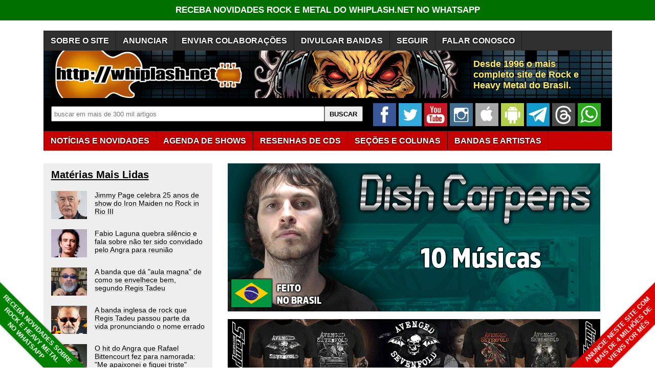

--- FILE ---
content_type: text/html; charset=utf-8
request_url: https://whiplash.net/materias/news_710/349021-nervosa.html
body_size: 18080
content:
<!DOCTYPE html><html xml:lang="pt-br" lang="pt-br"><head><base href="https://whiplash.net/"><title>Nervosa anuncia que próximo disco de estúdio está gravado - Whiplash.Net</title><meta http-equiv="content-type" content="text/html; charset=UTF-8"><meta name="description" content="De acordo com postagem publicada nas redes sociais do grupo, o trabalho será lançado em 2023. "><meta name="publisher" content="Whiplash.Net Rock e Heavy Metal"><meta name="thumbnail" content="https://whiplash.net/imagens_promo_22/nervosa_prikaamaral_napalm.jpg"><meta property="og:type" content="article"><meta property="og:image" content="https://whiplash.net/imagens_promo_22/nervosa_prikaamaral_napalm.jpg"><meta property="og:url" content="https://whiplash.net/materias/news_710/349021-nervosa.html"><link rel="canonical" href="https://whiplash.net/materias/news_710/349021-nervosa.html"><meta property="og:title" content="Nervosa anuncia que próximo disco de estúdio está gravado"><meta property="og:site_name" content="Whiplash.Net Rock e Heavy Metal"><meta property="og:description" content="De acordo com postagem publicada nas redes sociais do grupo, o trabalho será lançado em 2023. "><meta name="twitter:card" content="summary_large_image"><meta name="twitter:site" content="@Whiplash_Net"><meta name="twitter:title" content="Nervosa anuncia que próximo disco de estúdio está gravado"><meta name="twitter:image" content="https://whiplash.net/imagens_promo_22/nervosa_prikaamaral_napalm.jpg?nocache"><meta name="twitter:url" content="https://whiplash.net/materias/news_710/349021-nervosa.html"><meta name="twitter:description" content="Whiplash.Net - Rock e Heavy Metal"><meta name="publish-date" content="2023-02-07T21:10:26+00:00"><script async src="//s.clickiocdn.com/t/211317/360_light.js"></script>

<meta name="clickio_ads_sticky_top" content="on">
<meta name="clickio_ads_sticky_bottom" content="off">
<meta name="clickio_ads_multi_sticky" content="on">
<meta name="clickio_ads_splashscreen" content="on">
<link rel="alternate" title="Whiplash - Notícias Rock e Metal" href="https://whiplash.net/feeds/news.xml" type="application/rss+xml">

<link rel="apple-touch-icon" sizes="180x180" href="/apple-touch-icon.png">
<link rel="icon" type="image/png" href="https://whiplash.net/favicon-32x32.png" sizes="32x32">
<link rel="icon" type="image/png" href="https://whiplash.net/favicon-16x16.png" sizes="16x16">

<meta name="theme-color" content="#ffffff">

<meta name="viewport" content="width=device-width, initial-scale=1.0">

<meta property="fb:app_id" content="273031662711146">

<meta name="robots" content="max-image-preview:large">

<link rel="manifest" href="/manifest.json">

<meta name="msapplication-config" content="none">

<link rel="preconnect" href="https://www.googletagmanager.com">
<link rel="dns-prefetch" href="https://www.googletagmanager.com">
<style>

/* REDEFINICAO DE PADRÕES */

BODY {
z-index:50;
margin:0px;
font-family:arial,sans-serif;
font-size:16px;
background-color:#FFFFFF;
background-attachment:fixed;
background-position:center;
color:#000000;
-webkit-text-size-adjust:none;
-moz-text-size-adjust:none;
-ms-text-size-adjust:none;
}

TABLE { }

TABLE TD {
vertical-align:top;
}

TABLE TD.right {
text-align:right;
}

TABLE TD P {
margin:0px;
margin-top:2px;
}

TABLE TD H3 {
margin-top:5px;
margin-bottom:5px;
}

A { color:inherit; }

A:visited {
color:#999999;
}

A:hover {
color:#CC0702;
}

H1 {
font-size:180%;
font-weight:bold;
color:#000000;
margin-top:20px;
margin-bottom:20px;
line-height:120%;
width:95%;
}

H2 {
font-size:160%;
font-weight:bold;
color:#000000;
margin-top:20px;
margin-bottom:20px;
line-height:120%;
width:95%;
}

H3 {
font-size:130%;
font-weight:bold;
color:#000000;
width:90%;
margin-top:18px;
margin-bottom:18px;
line-height:130%;
}

H4 {
font-size:100%;
font-weight:bold;
color:#000000;
margin-top:16px;
margin-bottom:16px;
}

H1 A:visited,H2 A:visited,H3 A:visited,H4 A:visited { color:#000000; }

IMG { border:0px; }

LI A { line-height:18px; }

/* SPRITES CSS */

.spriteSocialFacebook { width:39px;height:39px;background:url('/layout9.png');background-position:-5px -5px;margin-right:4px; }
.spriteSocialWhatsapp { width:39px;height:39px;background:url('/layout9.png');background-position:-53px -5px;margin-right:4px; }
.spriteSocialYouTube { width:39px;height:39px;background:url('/layout9.png');background-position:-101px -5px;margin-right:4px; }
.spriteSocialInstagram { width:39px;height:39px;background:url('/layout9.png');background-position:-149px -5px;margin-right:4px; }
.spriteSocialTwitter { width:39px;height:39px;background:url('/layout9.png');background-position:-197px -5px;margin-right:4px; }
.spriteSocialAndroid { width:39px;height:39px;background:url('/layout9.png');background-position:-293px -5px;margin-right:4px; }
.spriteSocialIOS { width:39px;height:39px;background:url('/layout9.png');background-position:-341px -5px;margin-right:4px; }
.spriteSocialTelegram { width:39px;height:39px;background:url('/layout9.png');background-position:-437px -5px;margin-right:4px; }
.spriteSocialBrowser { width:39px;height:39px;background:url('/layout9.png');background-position:-533px -5px;margin-right:4px; }

.spriteSocialFacebook2 { width:120px;height:34px;background:url('/layout9.png');background-position:-1px -122px; }
.spriteSocialTwitter2 { width:110px;height:34px;background:url('/layout9.png');background-position:-122px -122px; }
.spriteSocialGoogle2 { width:110px;height:34px;background:url('/layout9.png');background-position:-243px -122px; }
.spriteSocialWhatsApp2 { width:120px;height:34px;background:url('/layout9.png');background-position:-364px -122px; }
.spriteSocialSeguir2 { width:120px;height:34px;background:url('/layout9.png');background-position:-485px -122px; }

.spriteMobileMenu { width:45px; height:45px; background:url('/layout9.png'); background-position:-1px -71px; }

.spriteStarNota { width: 12px; height: 11px; background: url('/layout9.png'); background-position: -325px -54px; }

.botaoSocial { width:45px; height:45px; margin-right:5px; }

/* WRAP - TODO O CONTEUDO */

#wrapContent {
width:1445px;
margin-left: auto;
margin-right: auto;
}

/* COLUNA PRINCIPAL E SIDEBARS */

#conteudo2 {
font-size:90%;
display:inline-block;
vertical-align:top;
width:300px;
/* width:315px; */
padding-top:10px;
padding-left:15px;
padding-right:15px;
margin-right:20px;
background-color:#EEEEEE;
margin-bottom:10px;
white-space:normal;
}

#conteudo2 H2 { font-size:140%; }
#conteudo2 H2:first-of-type { margin-top:0px; }

#conteudo1 {
display:inline-block;
position:relative;
vertical-align:top;
background-color:#FFFFFF;
width:738px;
margin-left:10px;
margin-bottom:10px;
white-space:normal;
}

#conteudo1 H1:first-of-type { margin-top:0px; }

#sidebar {
padding-top:10px;
padding-left:15px;
padding-right:15px;
background-color:#EEEEEE;
font-size:90%;
width:300px;
display:inline-block;
margin-left:5px;
vertical-align:top;
margin-bottom:20px;
white-space:normal;
}

#sidebar H2 { font-size:140%; }
#sidebar H2:first-of-type { margin-top:0px; }

.stickyTopo {
position:-webkit-sticky;
position:sticky;
top:50px;
}

/* BARRA NAVEGAÇÃO */

DIV#barra {
margin-bottom:15px;
position:relative;
}

DIV#barraLogo {
position:relative;
background-color:#000000;
background-position: 0px -33px;
height:93px;
width:100%;
overflow:hidden;
clear:both;
margin-top:0px;
margin-bottom:0px;
}

DIV#barraLogo P {
color:#ffed6f;
font-weight:bold;
font-size:26px;
text-shadow: 0px 0px 3px #000000;
display:block;
margin:0;
width:480px;
height:50px;
position:absolute;
top:16px;left:840px;
}

/* BARRA NAVEGAÇÃO - BUSCA */

div#barraBusca {
display:block;
float:left;
width:100%;
height:50px;
background-color:#000000;
overflow:hidden;
padding-top:10px;
padding-bottom:4px;
}

div#barraBusca FORM {
margin-top:6px;
margin-left:15px;
margin-right:20px;
float:left;
}

div#barraBusca INPUT[type=text] {
padding-left:5px;
vertical-align: text-top;
border:1px solid #707070;
border-radius: 2px;
height:26px;
width:560px;
}

div#barraBusca INPUT[type=submit] {
width:75px;
height:30px;
vertical-align: text-top;
border:1px solid #707070;
border-radius: 2px;
font-weight:bold;
}

/* FORM BUSCA GOOGLE CSE */

.gsc-input-box {
border:1px solid #707070 !important;
border-radius: 2px !important;
height:26px !important;
}

.gsc-input {
padding-right:5px !important;
}

input.gsc-search-button {
border:1px solid #707070 !important;
}

/* BARRA NAVEGAÇÃO - MENU BAR */

.menuConteudo {
margin-bottom:25px;
width:100%;
height:37px;
position:relative;
background-color:#C70000;
border-top:1px solid #1c1c1c;
border-bottom:1px solid #1c1c1c;
clear:both;
text-shadow: 0px 0px 3px #000000;
}

.menuConteudo ul {
padding:0;
margin:0;
list-style-type:none;
white-space:nowrap;
}

.menuConteudo li {
padding-top:1px;
background-color:#C70000;
display:table-cell;
border-left:1px solid #1c1c1c;
}

.menuConteudo LI:last-child { border-right:1px solid #1c1c1c; }

.menuConteudo a, .menuConteudo a:visited {
display:block;
position:relative;
color:#FFFFFF;
font-size:16px;
font-weight:bold;
text-decoration:none;
text-shadow: 0px 0px 3px #000000;
height:30px;
padding-top:7px;
padding-left:13px;
padding-right:13px;
line-height:21px;
}

.menuConteudo a:hover { color:#FFFF6F; }

.menuConteudo UL LI:hover { background-color:#9b0000; }

.menuConteudo2 { background-color:#303030; margin-bottom:0px; }
.menuConteudo2 LI { background-color:#303030; }
.menuConteudo2 UL LI:hover { background-color:#000000; }

/* BARRA NAVEGAÇÃO - VERSÃO MOBILE */

DIV#barraMobile {
display:none;
background-color:#000000;
width:100%;
height:60px;
margin-bottom:12px;
overflow:hidden;
clear:both;
}

DIV#barraMobile .botaoMenu { position:absolute;top:0;right:0;margin-right:6px;margin-top:6px; }

DIV#barraMobileMenu {
display:none;
padding-right:10px;
margin-top:16px;
margin-bottom:20px;
}

DIV#barraMobileMenu A { font-weight:bold;line-height:150%;white-space:nowrap; }
DIV#barraMobileMenu A:visited { color:#000000; }

DIV#barraMobileMenu .barraMobileMenuColuna {
display:inline-block;
margin-right:20px;
vertical-align:top;
line-height:150%;
white-space:nowrap;
}

DIV#barraMobileMenu .barraMobileMenuColuna:nth-child(1) { margin-right:15px; }

DIV#barraMobileMenu INPUT[type=text] {
vertical-align: text-top;
border:1px solid #707070;
border-radius: 2px;
height:26px;
width:220px;
}

DIV#barraMobileMenu INPUT[type=submit] {
vertical-align: text-top;
border:1px solid #707070;
border-radius: 2px;
height:29px;
font-weight:bold;
}

/* ÁREAS CONTEÚDO DINAMICO */

#bannerParceiro { margin-bottom:20px; }

/* MANCHETES */

.linkManchete { font-size:120%;font-weight:bold; }
.linkManchete A { color:#000000;text-decoration:underline;text-decoration-color:#CCCCCC;-webkit-text-decoration-color:#CCCCCC; }
.linkManchete A:visited { color:#999999; }
.linkManchete A:hover { color:#CC0702; }

#conteudo2 .linkManchete { margin-top:15px;margin-bottom:15px; }

.linkManchete2 { display:flex;width:95%;margin-top:30px;margin-bottom:30px; }
.linkManchete2 IMG { display:block;float:left;margin-right:15px;overflow:hidden; }
.linkManchete2 .linkManchete2Tit { display:block;margin-top:0px;margin-bottom:0px;width:calc(95% - 180px);font-size:120%;color:#000000;font-weight:bold;overflow:hidden; }
.linkManchete2 .linkManchete2Desc { display:block;width:calc(100% - 155px);margin-bottom:0px;margin-top:5px;color:#000000;overflow:hidden; }
.linkManchete2 A { color:#000000;text-decoration:underline;text-decoration-color:#CCCCCC;-webkit-text-decoration-color:#CCCCCC; }
.linkManchete2 A:visited { color:#999999; }
.linkManchete2 A:visited .linkManchete2Tit { color:#999999; }
.linkManchete2 A:visited .linkManchete2Desc { color:#999999; }
.linkManchete2 A:hover .linkManchete2Tit { color:#CC0702; }

#conteudo2 .linkManchete2 { width:100%; }

#conteudo1 .linkManchete2:not(:has( h2)) { font-size:120%;font-weight:bold; }

#conteudo2 .linkManchete2 { margin-top:20px;margin-bottom:20px; }
#conteudo2 .linkManchete2 IMG { width:70px;height:55px; }
#conteudo2 .linkManchete2 .linkManchete2Tit { width:calc(100% - 85px);font-size:100%;font-weight:normal; }

.linkAc,linkAc A {
display:block;
width:95%;
background: transparent url(/imagens/bullet.gif) top left no-repeat;
background-position:0px 4px;
padding-left: 18px;
}

.linkAutor { position:relative; display:block; width:100%; min-height:44px; margin-top:15px; margin-bottom:16px; padding-left:43px; -webkit-box-sizing: border-box; -moz-box-sizing: border-box; box-sizing: border-box;line-height:120%; }
.linkAutor A { text-decoration-color:#AAAAAA; }
.linkAutor IMG { display:inline-block; position:absolute; left:0px; top:2px; }
.linkAutor::first-line { color:#CC0702;font-weight:bold; }

.boxAutorFonte { position:relative;display:block;width:100%;min-height:67px;margin-top:20px;margin-bottom:21px;padding-left:60px;-webkit-box-sizing:border-box;-moz-box-sizing:border-box; box-sizing:border-box;line-height:145%;font-size:90%; }
.boxAutorFonte IMG { display:inline-block; position:absolute; left:0px; top:0; }
.boxAutorFonte A { font-weight:bold; }

.boxAutorDescricao { position:relative; display:block; width:100%; min-height:67px; margin-top:20px; margin-bottom:21px; padding-left:60px; -webkit-box-sizing: border-box; -moz-box-sizing: border-box; box-sizing: border-box; }
.boxAutorDescricao IMG { display:inline-block; position:absolute; left:0px; top:0; }

/* Bullets */

.bullet {
display:inline-block;
background: transparent url(/imagens/bullet_black.gif) top left no-repeat;
background-position:0px 4px;
padding-left: 18px;
}

/* RODAPÉ */

#rodape {
margin-top:20px;
clear:both;
width:100%;
padding-bottom:12px;
}

#rodape P { padding-right:12px; }

#rodape .rodapeColuna {
display:inline-block;
vertical-align:top;
margin-bottom:20px;
white-space:nowrap;
}

#rodape .rodapeColuna A { display:inline-block;padding-top:2px; padding-bottom:2px; margin-top:5px;margin-bottom:5px; }

#rodape .rodapeColuna:nth-child(odd) { width:42%; }
#rodape .rodapeColuna:nth-child(even) { width:32%; }

/* ÁREAS DA PÁGINA SECUNDÁRIA */

#corpoMateria {
max-width:700px;
padding-right:10px;
line-height:23px;
clear:both;
}

#textoMateria P A[href*="whiplash.net"] { color: #CC0702; }
#textoMateria P A[href*="whiplash.net"].linkBotao { color: white; }

/* #textoMateria .linkManchete A[href*="whiplash.net"] { color: #000000; } */
/* #textoMateria .linkManchete A:visited[href*="whiplash.net"] { color: #999999; } */
/* #textoMateria .linkManchete2 A[href*="whiplash.net"] { color: #000000; } */
/* #textoMateria .linkManchete2 A:visited[href*="whiplash.net"] { color: #999999; } */

/* #assuntoMateria .linkManchete A[href*="whiplash.net"] { color: #000000; } */
/* #assuntoMateria .linkManchete A:visited[href*="whiplash.net"] { color: #999999; } */
/* #assuntoMateria .linkManchete2 A[href*="whiplash.net"] { color: #000000; } */
/* #assuntoMateria .linkManchete2 A:visited[href*="whiplash.net"] { color: #999999; } */

/* #extrasMateria .linkManchete A[href*="whiplash.net"] { color: #000000; } */
/* #extrasMateria .linkManchete A:visited[href*="whiplash.net"] { color: #999999; } */
/* #extrasMateria .linkManchete2 A[href*="whiplash.net"] { color: #000000; } */
/* #extrasMateria .linkManchete2 A:visited[href*="whiplash.net"] { color: #999999; } */

#corpoMateria P.w728 {
max-width:728px;
}

#corpoMateria UL { position:relative;left:-10px; }

#extrasMateria {
max-width:728px;
padding-right:10px;
line-height:23px;
clear:both;
}

.separadorComTexto {
height: 20px;
font-size: 10px;
line-height: 20px;
text-align: center;
text-transform: uppercase;
letter-spacing: 1.5px;
width: 100%;
margin-top:30px;
margin-bottom:30px;
}

.separadorSemTexto {
height: 1px;
line-height: 1px;
width: 100%;
margin-top:15px;
margin-bottom:15px;
}

.separadorMenorComTexto {
height: 20px;
font-size: 10px;
line-height: 20px;
text-align: center;
text-transform: uppercase;
letter-spacing: 1.5px;
width: 100%;
margin-top:20px;
margin-bottom:15px;
}

.separadorMenorSemTexto {
height: 1px;
line-height: 1px;
width: 100%;
margin-top:10px;
margin-bottom:10px;
}

/* BREADCRUMBS */

#breadCrumbs {
font-size:90%;
font-weight:bold;
margin-bottom:12px;
}

BODY#paginaPrincipal #breadCrumbs { font-size:100%; margin-bottom:20px; }

.mostrarApenasNaPaginaPrincipal { display:none; }
BODY#paginaPrincipal .mostrarApenasNaPaginaPrincipal { display:unset; }

#breadCrumbs A { color:#000000; }

/* NAVEGACAO DENTRO DA MATÉRIA */

.materiaSocial {
display:block;
height:34px;
margin-top:24px;
margin-bottom:24px;
white-space:nowrap;
}

.materiaTags {
display:block;
margin-top:22px;
margin-bottom:20px;
}

.materiaSocial SPAN,.materiaSocial A {
display:inline-block;vertical-align:top;margin-right:5px;
}

/* IMAGENS */

FIGURE.imagem { margin:0px; margin-bottom:20px; margin-top:20px; }
FIGURE.imagem IMG { display:block; margin-bottom:0px; }
FIGURE.imagem FIGCAPTION { clear:both; margin:0px; font-size:90%; background-color:#000000; color:#FFFFFF; padding:5px; line-height:130%; }

.img {
margin-bottom:5px;
}

.imgSmall {
width:70px;
height:55px;
}

.imgSmall2 {
width:140px;
height:110px;
}

/* MANCHETES */

.creditoImgSmall {
width:50px;
height:67px;
margin-right:12px;
}

.creditoImgSmall2 {
float:left;
margin-bottom:8px;
margin-right:8px;
width:33px;
height:44px;
position:relative;
top:1px;
}

/* BOTÃO COM MAIS CONTRASTE */

INPUT.botao {
background-color:#C0C0C0;
}

/* LINHA HORIZONTAL */

.hr {
height:0px;
border:0px;
border-bottom:thin solid #929292;
overflow:hidden;
margin-top:25px;
margin-bottom:25px;
}

/* BLOCOS DE LINKS */

.linksDestaques A {
font-weight:bold;
text-decoration:underline;
}

.linksEspacados A {
margin-left:10px;
line-height:25px;
}

.under, .under A { text-decoration:underline; }

.noUnder, .noUnder A { text-decoration:none; }

.softUnder, .softUnder A { text-decoration:underline; text-decoration-color: #D0D0D0; -moz-text-decoration-color: #D0D0D0; }

.separadas, .separadas A { line-height:130%; }
.separadas2, .separadas2 A { line-height:150%; }
.separadas3, .separadas3 A { line-height:200%; }

.escondido { display:none; }

.linkVisitedBlack:visited { color:black; }

.linkLinha {
display:block;
max-width:95%;
overflow:hidden;
text-overflow:ellipsis;
white-space:nowrap;
}

.blocoBotoes { margin-top:20px; margin-bottom:20px; }

.linkBotao {
display:inline-block;
background-color: #C70000;
color: white;
padding: 6px 10px 6px 10px;
white-space:nowrap;
text-decoration:none;
text-transform: uppercase;
font-weight:bold;
margin-top:2px;
margin-bottom:2px;
margin-right:4px;
}

.linkBotaoLetra { width:10px; }
.linkBotaoMes { width:35px; }
.linkBotaoAno { width:35px; }

.linkBotao:visited { color: white; }
.linkBotao:hover { color:#FFFF6F; }

.linkBotaoDesl { background-color: #606060; }

.linkBotaoVerde { background-color: green; }
.linkBotaoVerdeEscuro { background-color: darkgreen; }

/* LINKS A-Z */

.indiceLetras { overflow: auto; margin-bottom: 20px; max-width: 350px; }
.indiceLetras A { display:block; float:left; text-align:center; vertical-align:center; width:15px; height:15px; margin:8px; }

/* BLOCOS DE IMAGENS */

.bannerConteudo { margin-bottom:15px;max-width:728px; }

#BannersTopoConteudo .bannerConteudo:last-child { margin-bottom:25px; }

#BannersExtras { margin-top:25px;margin-bottom:25px; }

.bannerLateral { float:left;margin-right:20px;margin-bottom:25px; }
.bannerLateral:empty { margin-right:0px;margin-bottom:0px; }

.AdslotAdsenseCelularConteudo { display:none; }
.AdslotAdsenseDesktopConteudo { display:inline-block; }
.AdslotAdsenseDesktopLateral { display:inline-block; }

.adInline { display:block;margin-top:35px;margin-bottom:35px; }

.adInline1 { display:inline-block;width:336px;height:280px;vertical-align:top; }
.adInline2 { display:inline-block;width:336px;height:280px;vertical-align:top;margin-left:28px; }

ins.adsbygoogle a { display: none !important; }
ins.adsbygoogle[data-ad-status="unfilled"] a { display: block; }

.taboolaContainerMidArticle {
min-height:300px;
}

.clickioContainerHorizontal {
display:block; width:98%;
min-height:490px;
margin-top:20px;
margin-bottom:20px;
}

.denakopConteudo { display:block;width:336px;height:280px;overflow:hidden; }

/* COLUNA DUPLA (TRADUCOES) */

.colunaDupla {
width:370px;
float:left;
font-size:90%;
color:#000000;
background-color:#FFFFFF;
border-top:1px solid #000000;
margin-top:10px;
padding-top:10px;
}

.colunaDupla:nth-child(odd) { width:350px;clear:left; }
.colunaDupla:nth-child(even) { width:350px;clear:right; }

/* HOTWORDS */

.hotwords { }

/* FORMULÁRIOS */

FORM.formulario { margin-top:20px;margin-bottom:20px; }

FORM.formulario INPUT { border: 1px solid #000000; margin-bottom:2px; }
FORM.formulario TEXTAREA { border: 1px solid #000000; margin-bottom:2px; }
FORM.formulario SELECT { border: 1px solid #000000; margin-bottom:2px; }

FORM.formulario INPUT.botao { border: outset; padding:5px; }

FORM.formulario DIV.campo { clear:both; }

FORM.formulario SPAN.legenda { float:left;width:130px;font-weight:bold;text-align:right;padding-right:5px; }

FORM.formulario SPAN.input { float:left;padding-bottom:2px; }

FORM.formulario SPAN.dica { float:left;display:block;padding-left:5px; }

FORM.formulario SPAN.submit { padding-left:135px; }

/* TABELAS */

TABLE.tabela { }
TABLE.tabela TD { background-color:#DDDDDD;padding:6px; }
TABLE.tabela TD.titulo { background-color:#303030;color:#FFFFFF; }
TABLE.tabela TD.titulo H3 { color:#FFFFFF; }
TABLE.tabela TD.destaque { background-color:#CCCCCC; }
TABLE.tabela TD.destaque2 { background-color:#AAAAAA; }

TABLE.tabelaSmall { width:97%;border-spacing:1px;font-size:70%;line-height:100%; }
TABLE.tabelaSmall TD { background-color:#DDDDDD;padding:2px; }
TABLE.tabelaSmall TD.titulo { background-color:#303030;color:#FFFFFF; }
TABLE.tabelaSmall TD.destaque { background-color:#CCCCCC; }
TABLE.tabelaSmall TD.destaque2 { background-color:#AAAAAA; }

/* IMAGEM COM WIDTH MAXIMO */

.widthConstrained { max-width: 100%; height: auto; display:block; }

/* EMBEDS RESPONSIVOS */
/* http://embedresponsively.com/ */

.embed-container { position: relative; padding-bottom: 70%; /* original 56.25% */; height: 0; overflow: hidden; max-width: 100%; }
.embed-container iframe, .embed-container object, .embed-container embed { position: absolute; top: 0; left: 0; width: 100%; height: 100%; }

.embedIframe { border:0px; }
.embedSpotify { border:0px;width:100%; }
.embedFacebookURL { border:0px; }
.embedFacebookVideo { border:0px; }
.embedSoundcloud { border:0px; width:100%; }
.embedVimeo { border:0px; }
.embedVevo { border:0px; }
.embedDailyMotion { border:0px; }
.embedURL { border:0px; }
.embedR7Video { border:0px; }
.embedMixcloud { border:0px; }

/* EMBEDS YOUTUBE  */

.youtubeContainer { position: relative; padding-bottom: 56.25%; padding-top: 30px; height: 0; overflow: hidden; }
.youtubeContainer IFRAME { position: absolute; top: 0; left: 0; width: 100%; height: 100%; }
.youtubeContainerLink { padding:4px;padding-left:10px;background-color:#606060; }
.youtubeContainerLink A,.youtubeContainerLink A:visited { text-decoration:none;font-weight:bold;color:#FFFFFF; }

/* MARGENS ENTRE EMBEDS SEGUIDOS */

.embedMargin + .embedMargin { margin-top:16px; }

.youtubeContainerLink + .youtubeContainer { margin-top:16px; }

/* WELCOME BAR TOPO BODY */

.welcomeBar {
display:block;
margin-top:0px;
margin-bottom:20px;
width:100%;
padding-top:10px;
padding-bottom:10px;
text-align: center;
background-color:#005500;
color:#FFFFFF;
font-size:17px;
font-weight:bold;
z-index:100;
position:-webkit-sticky;
position:sticky;
top:0px;
}

.welcomeBar A { text-decoration:none; }
.welcomeBar a:hover { color:#FFFF6F; }
.welcomeBar a:visited { color:#FFFFFF; }

/* CORNER RIBBONS codepen.io/eode9/pen/twkKm */

.cornerRibbonEsq {
position: fixed;
background-color: #000000;
box-shadow: 0 0 3px rgba(0,0,0,.5);
width: 250px;
top: auto;
bottom: 35px;
left: -63px; /* duas linhas = -50 */
font-size: 80%;
font-weight: bold;
text-align: center;
line-height: 16px;
padding-top:5px;
padding-bottom:5px;
letter-spacing: 0px;
color: #f0f0f0;
transform: rotate(45deg); -webkit-transform: rotate(45deg);
}

.cornerRibbonEsq A { color:#FFFFFF; text-decoration:none; }

.cornerRibbonDir {
position: fixed;
background-color: #000000;
box-shadow: 0 0 3px rgba(0,0,0,.5);
width: 250px;
top: auto;
bottom: 35px;
right: -63px; /* duas linhas = -50 */
font-size: 80%;
font-weight: bold;
text-align: center;
line-height: 16px;
padding-top:5px;
padding-bottom:5px;
letter-spacing: 0px;
color: #f0f0f0;
transform: rotate(-45deg); -webkit-transform: rotate(-45deg);
}

.cornerRibbonDir A { color:#FFFFFF; text-decoration:none; }

/* FIXED FOOTER */

.fixedFooter {
position: fixed;
left: 0;
bottom: 0;
width: 100%;
background-color: #CC0702;
padding-top:8px;
padding-bottom:8px;
font-size: 110%;
font-weight: bold;
color: white;
text-align: center;
}

.fixedFooter A { color:#FFFFFF; text-decoration:none; }

/* MARQUEES */

.marquee {
display:block;
width: 100%;
max-width:728px;
margin: 0 auto;
white-space: nowrap;
overflow: hidden;
box-sizing: border-box;
background-color:#000000;
color:#FFFFFF;
padding-top:5px;
padding-bottom:5px;
}

.marquee span {
display: inline-block;
padding-left: 100%;
text-indent: 0;
animation: marquee 80s linear infinite;
}

.marquee span:hover {
animation-play-state: paused
}

@keyframes marquee {
0%   { transform: translate(0, 0); }
100% { transform: translate(-100%, 0); }
}

/* PULSATE */

.pulse {
-webkit-animation: pulsate 0.4s ease-out;
-webkit-animation-iteration-count: infinite;
opacity: 0.8;
}

@-webkit-keyframes pulsate {
0% { opacity: 0.8; }
50% { opacity: 1.0; }
100% { opacity: 0.8; }
}

.pulseBGVerde {
-webkit-animation: pulsateBGVerde 0.4s ease-out;
-webkit-animation-iteration-count: infinite;
background-color: #005500;
}

@-webkit-keyframes pulsateBGVerde {
0% { background-color: #005500; }
50% { background-color: #008500; }
100% { background-color: #005500; }
}

.pulseBGVermelho {
-webkit-animation: pulsateBGVermelho 0.4s ease-out;
-webkit-animation-iteration-count: infinite;
background-color: #A50000;
}

@-webkit-keyframes pulsateBGVermelho {
0% { background-color: #A50000; }
50% { background-color: #E50000; }
100% { background-color: #A50000; }
}

/* DESTAQUE - ATENCAO E ETC */

.atencao, .atencao A, .atencao A:visited, A.atencao, A:visited.atencao { color:#CC0702; }
.atencao2, .atencao2 A, .atencao2 A:visited, A.atencao2, A:visited.atencao2 { color:#CC0702;font-weight:bold; }

.small { font-size:80%;line-height:130%; }
.small2 { font-size:70%;line-height:110%; }
.big { font-size:110%; font-weight:bold; }
.big2 { font-size:130%; font-weight:bold; }

.clearBoth { clear:both; }

.oculto { display:none; }

.nobr { white-space:nowrap; }

.monospace { font-family: monospace; }

.width95pct { width:95%; }

.boxDigitado {
display:block;
padding-left:10px;
padding-right:10px;
padding-top:15px;
padding-bottom:15px;
background-color:#d0d0d0;
font-family:'Lucida Console',monospace;
}

.backgroundVermelho { background-color:#CC0702; }
.backgroundVerdeEscuro { background-color:#007000; }
.backgroundVerdeWhats { background-color:#25d366; }

/* AJUSTES PARA IMPRESSÃO */

@media print {
#sidebar { display:none; }
}

/* AJUSTES PARA TELAS PEQUENAS */

.nobrDesk { white-space:nowrap; }
.fonteMenorEmCelular { font-size:100%; }

.mostrarApenasEm3ColunasOuMais { }
.mostrarApenasEm2ColunasOuMais { }

.mostrarApenasEmCelular { display:none; }
.mostrarApenasEmDesktop { }

/* GO NATIVE */
/* html[data-useragent*="gonative"] #barra { display:none; } */
/* html[data-useragent*="gonative"] BODY { margin-top:12px; } */

/* APAGAR SIDEBAR */
@media (max-width: 1468px) {
#wrapContent { width:1111px; }
#sidebar { display:none; }
LI.mostrarApenasEm3ColunasOuMais { display:none; }
.AdslotAdsenseDesktopLateral { display:none; }
div#barraBusca INPUT[type=text] { width:525px; }
DIV#barraLogo P { font-size:18px; width:230px; height:50px; }
}

/* APAGAR MAIS LIDAS */
@media (max-width: 1133px) {
#wrapContent { width:748px; }
#conteudo2 { display:none; }
LI.mostrarApenasEm2ColunasOuMais { display:none; }
SPAN.mostrarApenasEm2ColunasOuMais { display:none; }
div#barraBusca INPUT[type=text] { width:165px; }
DIV#barraLogo P { display:none; }
}

/* CELULAR */

@media (max-width: 770px) {

BODY { font-size:18px; }

H1 { font-size:140%; }
H2 { font-size:120%; }
H3 { font-size:110%; }
H4 { font-size:100%; }

.linkManchete { width:95%;border-bottom:1px solid #AAAAAA;font-size:100%; }

.linkManchete { font-size:100%; }

.linkManchete2 { width:98%; margin-top:20px; margin-bottom:10px; font-size:100%;border-bottom:1px solid #AAAAAA;padding-bottom:17px; }
.linkManchete2 IMG { margin-bottom:9px; }
.linkManchete2 .linkManchete2Tit { width:calc(100% - 115px);font-size:90%;line-height:110%; }
.linkManchete2 .linkManchete2Desc { width:100%;clear:both;margin-top:9px;font-size:75%; }

#conteudo1 .linkManchete2:not(:has( h2)) { font-size:100%;font-weight:bold; }

.linkAc { }

#bannerParceiro { margin-left:0px; margin-bottom:12px; }
#wrapContent { width:95%; }
#conteudo1 { width:100%;margin-left:0px; overflow:visible; }
DIV#barraMobile { display:block; }
DIV#barraLogo { display:none;background-image:none; }
DIV#barraBusca { display:none; }
.menuConteudo { display:none; }
.semMarginTopEmMobile { margin-top:0px; }
.nobrDesk { white-space:normal; }

.imgSmall2 {
width:80px;
height:62px;
margin-bottom:5px;
}

.fonteMenorEmCelular { font-size:80%; }
.imagensLateral { float:none; }
.widthConstrained { max-width:100%; }

#rodape P { padding-left:0px; }
#rodape .rodapeColuna { font-size:90%; }
#rodape .rodapeColuna:nth-child(odd) { width:62%; }
#rodape .rodapeColuna:nth-child(even) { width:38%; }

.materiaSocial .spriteSocialFacebook2 { display:inline-block;width:113px;overflow:hidden; }
.materiaSocial .spriteSocialWhatsApp2 { display:inline-block;width:113px;overflow:hidden; }
.materiaSocial .spriteSocialTwitter2 { display:inline-block;width:34px;overflow:hidden; }
.materiaSocial .spriteSocialGoogle2 { display:inline-block;width:34px;overflow:hidden; }
.materiaSocial .spriteSocialSeguir2 { display:inline-block;width:102px;overflow:hidden; }
.mostrarApenasEmDesktop { display:none; }
.mostrarApenasEmCelular { display:block; }
LI.mostrarApenasEm3ColunasOuMais { display:none; }
LI.mostrarApenasEm2ColunasOuMais { display:none; }
SPAN.mostrarApenasEm2ColunasOuMais { display:none; }
.semMargemSuperiorEmCelular { margin-top:0px; }

.AdslotAdsenseDesktopConteudo { display:none; }
.AdslotAdsenseCelularConteudo { display:inline-block; }

.adInline2 { display:none; }

.bannerConteudo { margin-bottom:10px; }

.linksDestaques A { font-size:90%; }

.taboolaContainerMidArticle {
min-height:325px;
}

.clickioContainerHorizontal {
min-height:310px;
}

.linkBotao {
font-size:80%;
padding: 4px 8px 4px 8px;
}

.hr {
margin-top:20px;
margin-bottom:20px;
}

/* COMPACTAR LINKS NAS NOTICIAS DA PRINCIPAL 24/01/2025 */
#paginaPrincipalNoticias .linkManchete2Desc { display:none; }
#paginaPrincipalNoticias .linkManchete2 { margin-top:15px; border-bottom:15px;padding-bottom:0px; }
#paginaPrincipalNoticias .linkManchete2 .imgSmall2 { margin-bottom:0px; }
#paginaPrincipalNoticias .blocoBotoes { margin-top:15px;margin-bottom:15px; }
#paginaPrincipalNoticias HR.hr { display:none; }

}


@media (max-width: 400px) {

.bannerLateral { margin-right:0px;margin-bottom:0px; }

}


/* RESERVAR ESPAÇO DO TOPO NAS COLUNAS QUE TRAVAM AO ROLAR */

.stickyTopo { top:150px; }

</style><style>.linkManchete349021 { display:none; }</style> <script type="application/ld+json"> { "@context" : "https://schema.org", "@type" : "Article", "@id" : "#content", "name" : "Nervosa anuncia que próximo disco de estúdio está gravado - Whiplash.Net", "author" : { "@type" : "Person", "name" : "Mateus Ribeiro", "url" : "https://whiplash.net/autores/mateusribeiro.html" }, "datePublished" : "2023-02-07T21:10:26+00:00", "dateModified" : "", "image" : ["https://whiplash.net/imagens_promo_22/nervosa_prikaamaral_napalm.jpg"], "video" : [], "articleSection" : "", "headline" : "Nervosa anuncia que próximo disco de estúdio está gravado", "description" : "De acordo com postagem publicada nas redes sociais do grupo, o trabalho será lançado em 2023. ", "publisher" : { "@type": "NewsMediaOrganization", "name": "Whiplash.Net Rock e Heavy Metal", "url": "https://whiplash.net", "logo": { "@type": "ImageObject", "url": "https://whiplash.net/imagens/whip_thumb_512.png" }, "sameAs": [ "https://www.facebook.com/Whiplash.Net.Rocksite", "https://x.com/whiplash_net", "https://www.youtube.com/c/whiplashnet", "https://www.threads.com/@whiplash_net", "https://t.me/whiplashnet", "https://www.instagram.com/whiplash_net/" ] } } </script> </head><body><p class="welcomeBar pulseBGVerde">
<a href="https://whiplash.net/materias/whiplash/300698.html">
RECEBA NOVIDADES ROCK E METAL DO WHIPLASH.NET NO WHATSAPP
</a>
</p>
<div id="wrapContent"><header><div ID="barra"><div class='menuConteudo menuConteudo2'><ul><li class=""><a href="https://whiplash.net/materias/whiplash/000766.html">SOBRE O SITE</a></li><li class=""><a href="https://whiplash.net/materias/whiplash/027002.html">ANUNCIAR</a></li><li class=""><a href="https://whiplash.net/materias/whiplash/027062.html">ENVIAR COLABORAÇÕES</a></li><li class="mostrarApenasEm2ColunasOuMais"><a href="https://whiplash.net/materias/whiplash/069494.html">DIVULGAR BANDAS</a></li><li class="mostrarApenasEm3ColunasOuMais"><a href="https://whiplash.net/materias/whiplash/255203.html">APOIAR E FINANCIAR</a></li><li class=""><a href="https://whiplash.net/materias/whiplash/051632.html">SEGUIR</a></li><li class=""><a href="https://whiplash.net/materias/whiplash/027060.html">FALAR CONOSCO</a></li></ul></div><div id="barraLogo"><a href="https://whiplash.net/"><img src="https://whiplash.net/imagens/barra.jpg" loading="lazy" width="1559" height="93" alt="WHIPLASH.NET Rock e Heavy Metal"></a><p>Desde 1996 o mais completo site de Rock e Heavy Metal do Brasil.</p></div><div id="barraBusca"><form action="https://whiplash.net/materias/whiplash/217723.html" class="formulario" METHOD="GET" accept-charset="UTF-8" onsubmit="document.charset = 'UTF-8'"><input type='text' name='q' value='' placeholder='buscar em mais de 300 mil artigos'><input type="submit" name="foo" value="BUSCAR" onclick=""></form><a href="https://www.facebook.com/Whiplash.Net.Rocksite"><img src="https://whiplash.net/imagens/rede_45x45_facebook.png" class="botaoSocial" width="45" height="45" alt="Facebook"></a><a href="https://twitter.com/whiplash_net"><img src="https://whiplash.net/imagens/rede_45x45_twitter.png" class="botaoSocial" width="45" height="45" alt="Twitter"></a><a href="https://www.youtube.com/c/whiplashnet"><img src="https://whiplash.net/imagens/rede_45x45_youtube.png" class="botaoSocial" width="45" height="45" alt="YouTube"></a><a href="https://www.instagram.com/whiplash_net/"><img src="https://whiplash.net/imagens/rede_45x45_instagram.png" class="botaoSocial" width="45" height="45" alt="Instagram"></a><a class="mostrarApenasEmDesktop" href="https://apps.apple.com/us/app/whiplash-net-news/id1558764001"><img src="https://whiplash.net/imagens/rede_45x45_ios.png" class="botaoSocial" width="45" height="45" alt="App IOS"></a><a class="mostrarApenasEmDesktop" href="https://play.google.com/store/apps/details?id=net.whiplash.app"><img src="https://whiplash.net/imagens/rede_45x45_android.png" class="botaoSocial" width="45" height="45" alt="App Android"></a><a href="https://t.me/whiplashnet"><img src="https://whiplash.net/imagens/rede_45x45_telegram.png" class="botaoSocial" width="45" height="45" alt="Telegram"></a><a href="https://www.threads.net/@whiplash_net"><img src="https://whiplash.net/imagens/rede_45x45_threads.png" class="botaoSocial" width="45" height="45" alt="Threads"></a><a href="https://whiplash.net/materias/whiplash/300698.html"><img src="https://whiplash.net/imagens/rede_45x45_whatsapp.png" class="botaoSocial" width="45" height="45" alt="Whatsapp"></a></div> <div class='menuConteudo'><ul><li><a href="https://whiplash.net/ultimas.html">NOTÍCIAS E NOVIDADES</a></li><li><a href="https://whiplash.net/temas/a/agenda.html">AGENDA DE SHOWS</a></li><li class='mostrarApenasEm2ColunasOuMais'><a href="https://whiplash.net/temas/c/cds.html">RESENHAS DE CDS</a></li><li class='mostrarApenasEm3ColunasOuMais'><a href="https://whiplash.net/temas/s/shows.html">RESENHAS DE SHOWS</a></li><li class='mostrarApenasEm3ColunasOuMais'><a href="https://whiplash.net/hoje_no_rock.html">HOJE NO ROCK</a></li><li><a href="https://whiplash.net/indice">SEÇÕES<span class="mostrarApenasEm2ColunasOuMais"> E COLUNAS</span></a></li><li><a href="https://whiplash.net/indices/bandas.html">BANDAS E ARTISTAS</a></li></ul></div><div id="barraMobile"><a href="/"><img src="https://whiplash.net/imagens/barra_mobile_w700.jpg" width="700" height="60" alt="WHIPLASH.NET Rock e Heavy Metal"></a><div><a href='javascript:' class='botaoMenu' onclick="if (document.getElementById('barraMobileMenu').style.display=='block') { document.getElementById('barraMobileMenu').style.display='none'; } else { document.getElementById('barraMobileMenu').style.display='block'; };"><picture><img src="https://whiplash.net/imagens/barra_mobile_menu_w90.gif" width="45" height="45" alt="Menu"></picture></a></div></div><div id="barraMobileMenu"><form action="https://whiplash.net/materias/whiplash/217723.html" class="formulario" METHOD="GET" accept-charset="UTF-8" onsubmit="document.charset = 'UTF-8'"><input type='text' name='q' value='' placeholder='buscar em mais de 300 mil artigos'><input type="submit" name="foo" value="BUSCAR" onclick=""></form><div class="barraMobileMenuColuna"><a href="https://whiplash.net/ultimas.html">NOTÍCIAS E NOVIDADES</a><br><a href="https://whiplash.net/temas/a/agenda.html">AGENDA DE SHOWS</a><br><a href="https://whiplash.net/temas/c/cds.html">RESENHAS DE CDS</a><br><a href="https://whiplash.net/temas/s/shows.html">RESENHAS DE SHOWS</a><br><a href="https://whiplash.net/hoje_no_rock.html">HOJE NO ROCK</a><br><a href="https://whiplash.net/materias/whiplash/217719.html">SEÇÕES E COLUNAS</a><br><a href="https://whiplash.net/indices/bandas.html">BANDAS E ARTISTAS</a><br></div><div class="barraMobileMenuColuna"><a href="https://whiplash.net/materias/whiplash/000766.html">SOBRE O SITE</a><br><a href="https://whiplash.net/materias/whiplash/027002.html">ANUNCIAR</a><br><a href="https://whiplash.net/materias/whiplash/027062.html">ENVIAR COLABORAÇÕES</a><br><a href="https://whiplash.net/materias/whiplash/069494.html">DIVULGAR BANDAS</a><br><a href="https://whiplash.net/materias/whiplash/255203.html">APOIAR E FINANCIAR</a><br><a href="https://whiplash.net/materias/whiplash/051632.html">SEGUIR</a><br><a href="https://whiplash.net/materias/whiplash/027060.html">FALAR CONOSCO</a><br></div><p><a href="https://www.facebook.com/Whiplash.Net.Rocksite"><img src="https://whiplash.net/imagens/rede_45x45_facebook.png" class="botaoSocial" width="45" height="45" alt="Facebook"></a><a href="https://twitter.com/whiplash_net"><img src="https://whiplash.net/imagens/rede_45x45_twitter.png" class="botaoSocial" width="45" height="45" alt="Twitter"></a><a href="https://www.youtube.com/c/whiplashnet"><img src="https://whiplash.net/imagens/rede_45x45_youtube.png" class="botaoSocial" width="45" height="45" alt="YouTube"></a><a href="https://www.instagram.com/whiplash_net/"><img src="https://whiplash.net/imagens/rede_45x45_instagram.png" class="botaoSocial" width="45" height="45" alt="Instagram"></a><a class="mostrarApenasEmDesktop" href="https://apps.apple.com/us/app/whiplash-net-news/id1558764001"><img src="https://whiplash.net/imagens/rede_45x45_ios.png" class="botaoSocial" width="45" height="45" alt="App IOS"></a><a class="mostrarApenasEmDesktop" href="https://play.google.com/store/apps/details?id=net.whiplash.app"><img src="https://whiplash.net/imagens/rede_45x45_android.png" class="botaoSocial" width="45" height="45" alt="App Android"></a><a href="https://t.me/whiplashnet"><img src="https://whiplash.net/imagens/rede_45x45_telegram.png" class="botaoSocial" width="45" height="45" alt="Telegram"></a><a href="https://www.threads.net/@whiplash_net"><img src="https://whiplash.net/imagens/rede_45x45_threads.png" class="botaoSocial" width="45" height="45" alt="Threads"></a><a href="https://whiplash.net/materias/whiplash/300698.html"><img src="https://whiplash.net/imagens/rede_45x45_whatsapp.png" class="botaoSocial" width="45" height="45" alt="Whatsapp"></a></p></div></div></header><div id="conteudo2"><h2><a href="https://whiplash.net/indices/mais_lidas_semana.html">Matérias Mais Lidas</a></h2><div class="linkManchete2 linkManchete376040"><a href="https://whiplash.net/materias/news_675/376040-ironmaiden.html"><img class="imgSmall2" loading="lazy" width=195 height=152 src="/imagens_small/jimmypage_sundragon.jpg" alt="imagem">Jimmy Page celebra 25 anos de show do Iron Maiden no Rock in Rio III</a></div><div class="linkManchete2 linkManchete376049"><a href="https://whiplash.net/materias/news_675/376049-angra.html"><img class="imgSmall2" loading="lazy" width=195 height=152 src="/imagens_small/fabio_laguna_trm.jpg" alt="imagem">Fabio Laguna quebra silêncio e fala sobre não ter sido convidado pelo Angra para reunião</a></div><div class="linkManchete2 linkManchete376012"><a href="https://whiplash.net/materias/news_675/376012-doobiebrothers.html"><img class="imgSmall2" loading="lazy" width=195 height=152 src="/imagens_small/regis_tadeu_facebook.jpg" alt="imagem">A banda que dá "aula magna" de como se envelhece bem, segundo Regis Tadeu</a></div><div class="linkManchete2 linkManchete376038"><a href="https://whiplash.net/materias/news_675/376038-jethrotull.html"><img class="imgSmall2" loading="lazy" width=195 height=152 src="/imagens_small/regis_tadeu_benjame.jpg" alt="imagem">A banda inglesa de rock que Regis Tadeu passou parte da vida pronunciando o nome errado</a></div><div class="linkManchete2 linkManchete376054"><a href="https://whiplash.net/materias/news_675/376054-angra.html"><img class="imgSmall2" loading="lazy" width=195 height=152 src="/imagens_small/angra_rafael_maiato.jpg" alt="imagem">O hit do Angra que Rafael Bittencourt fez para namorada: "Me apaixonei e fiquei triste"</a></div><div class="linkManchete2 linkManchete376020"><a href="https://whiplash.net/materias/news_675/376020-ironmaiden.html"><img class="imgSmall2" loading="lazy" width=195 height=152 src="/imagens_small/eddie_pieceofmind.jpg" alt="imagem">A música que Bruce Dickinson fez para tornar o Iron Maiden mais radiofônico</a></div><div class="linkManchete2 linkManchete376032"><a href="https://whiplash.net/materias/news_675/376032-kreator.html"><img class="imgSmall2" loading="lazy" width=195 height=152 src="/imagens_small/kreator_2025.jpg" alt="imagem">Para Mille Petrozza, humanidade vive retrocesso e caminha de volta à "era primitiva"</a></div><div class="linkManchete2 linkManchete376004"><a href="https://whiplash.net/materias/news_675/376004-agenda.html"><img class="imgSmall2" loading="lazy" width=195 height=152 src="/imagens_small/sp_from_hell.jpg" alt="imagem">SP From Hell anuncia sua primeira atração internacional; festival será realizado em abril</a></div><div class="linkManchete2 linkManchete376028"><a href="https://whiplash.net/materias/news_675/376028-pinkfloyd.html"><img class="imgSmall2" loading="lazy" width=195 height=152 src="/imagens_small/pinkfloyd_pompeii_gilmour.jpg" alt="imagem">Filmagem inédita do Pink Floyd em 1977 é publicada online</a></div><div class="linkManchete2 linkManchete376047"><a href="https://whiplash.net/materias/news_675/376047-poison.html"><img class="imgSmall2" loading="lazy" width=195 height=152 src="/imagens_small/bretmichaels_capa.jpg" alt="imagem">Guitarrista da banda solo de Bret Michaels sai em sua defesa</a></div><div class="linkManchete2 linkManchete376019"><a href="https://whiplash.net/materias/news_675/376019-dreamtheater.html"><img class="imgSmall2" loading="lazy" width=195 height=152 src="/imagens_small/dream_theater.jpg" alt="imagem">O álbum que, segundo John Petrucci, representa a essência do Dream Theater</a></div><div class="linkManchete2 linkManchete376055"><a href="https://whiplash.net/materias/news_675/376055-registadeu.html"><img class="imgSmall2" loading="lazy" width=195 height=152 src="/imagens_small/roger_waters_smile.jpg" alt="imagem">Regis Tadeu explica por que Roger Waters continua um imbecil</a></div><div class="linkManchete2 linkManchete368455"><a href="https://whiplash.net/materias/news_685/368455-celebridades.html"><img class="imgSmall2" loading="lazy" width=195 height=152 src="/imagens_small/alessandranegrini.jpg" alt="imagem">A banda favorita da atriz Alessandra Negrini; "É a banda que eu mais amo"</a></div><div class="linkManchete2 linkManchete375964"><a href="https://whiplash.net/materias/melhores/375964-melhores.html"><img class="imgSmall2" loading="lazy" width=195 height=152 src="/imagens_small/fones_deposit.jpg" alt="imagem">Playlist - Uma música de heavy metal para cada ano, de 1970 até 1999</a></div><div class="linkManchete2 linkManchete375991"><a href="https://whiplash.net/materias/news_675/375991-metallica.html"><img class="imgSmall2" loading="lazy" width=195 height=152 src="/imagens_small/megadeth_mustaine_1.jpg" alt="imagem">Dave Mustaine: "Fizemos um esforço para melhorar o relacionamento, eu, James e Lars"</a></div><hr class="hr"><h2><a href="https://whiplash.net/ultimas.html">Outras Matérias em Destaque</a></h2><p><a href="https://whiplash.net/materias/news_675/376058-ozzyosbourne.html">Exibição em homenagem a Ozzy Osbourne supera expectativas e é prorrogada até final de setembro</a></p><p><a href="https://whiplash.net/materias/news_675/376057-aliceinchains.html">William DuVall encara desafio do metal ao gravar com Metal Allegiance: "É preciso estar à altura"</a></p><p><a href="https://whiplash.net/materias/news_675/376056-slipknot.html">Shawn "Clown" Crahan fala sobre o próximo álbum do Slipknot: pausa agora, criação em andamento</a></p><p><a href="https://whiplash.net/materias/news_675/376053-ledzeppelin.html">O veterano do metal industrial que deixou de sair com uma garota pra virar babá do Led Zeppelin</a></p><p><a href="https://whiplash.net/materias/news_675/376052-megadeth.html">Dave Mustaine diz que integrantes reagiram bem ao anúncio do fim do Megadeth</a></p><p><a href="https://whiplash.net/materias/news_675/376050-megadeth.html">Dave Mustaine conta como gostaria de ser lembrado pelas pessoas</a></p><p><a href="https://whiplash.net/materias/news_675/376048-philcollins.html">Phil Collins revela estar sob cuidado de equipe de enfermeiros 24 horas por dia</a></p><p><a href="https://whiplash.net/materias/news_675/376046-systemofadown.html">System of a Down foi a banda de rock que mais vendeu ingressos na América do Sul em 2025</a></p><p><a href="https://whiplash.net/materias/news_675/376045-uriahheep.html">Com problemas de saúde, Mick Box se afasta das atividades do Uriah Heep</a></p><p><a href="https://whiplash.net/materias/shows/376044-limpbizkit.html">Loseville Gringo Papi Tour fechou 2025 com euforia e nostalgia</a></p><p><a href="https://whiplash.net/materias/news_675/376043-leprous.html">Einar Solberg, do Leprous, relembra agressão violenta e traumas que inspiraram seu disco solo</a></p><p><a href="https://whiplash.net/materias/news_675/376042-cream.html">A banda que Eric Clapton colocou acima do Cream; "nós éramos bem limitados no palco"</a></p><p><a href="https://whiplash.net/materias/news_675/376041-kiss.html">Paul Stanley e Gene Simmons serão induzidos ao Songwriters Hall of Fame</a></p><p><a href="https://whiplash.net/materias/news_675/376039-dreamtheater.html">O integrante do Dream Theater que quase participou de um álbum seminal do Pink Floyd</a></p><p><a href="https://whiplash.net/materias/news_675/376037-cazuza.html">Guitarrista lembra exato momento que saúde de Cazuza começou a piorar: "Era muito calor"</a></p><hr class="hr"><script class='__lxGc__'>((__lxGc__=window.__lxGc__||{'s':{},'b':0})['s']['_211317']=__lxGc__['s']['_211317']||{'b':{}})['b']['_715411']={'i':__lxGc__.b++};</script></div><div id="conteudo1"><div id="BannersTopoConteudo"><div class="bannerConteudo"> <a href="https://whiplash.net/reclames/conteudoa_dish_carpens_redir.html" rel="nofollow"><picture><img src="https://whiplash.net/reclames/dish_carpens_a.webp" width="728" height="290" class="widthConstrained" alt="Dish Carpens"></picture></a></div><div class="bannerConteudo"> <a href="https://whiplash.net/reclames/conteudoa_stampfull_redir.html" rel="nofollow"><picture><img src="https://whiplash.net/reclames/stamp_acdc_horiz.webp" width="728" height="100" class="widthConstrained" alt="Stamp"></picture></a></div>
</div><div id="breadCrumbs"><span class="nobr"><a href="https://whiplash.net/ultimas.html">Novidades</a></span> | <span class="nobr"><a href="https://whiplash.net/bandas/n/nervosa.html">Nervosa</a></span> </div><main><article><h1>Nervosa anuncia que próximo disco de estúdio está gravado</h1><div id="corpoMateria"><div id="divulgacaoInicioMateria"></div><div id="bannersConteudo"></div><!-- WHIP CONTEUDO MATERIA INICIO --><!-- WHIP BOX EXTRAS TOPO MATERIA INICIO --><p class="boxAutorFonte"><img src="https://whiplash.net/imagens_avatares/mateusribeiro.jpg" width="50" height="67" class="creditoImgSmall" alt=""><span class="big">Por <a href="https://whiplash.net/autores/mateusribeiro.html" rel="author">Mateus Ribeiro</a></span><br>Postado em <a href="https://whiplash.net/por_data/07_02_23.html">07 de fevereiro de 2023</a></p>
<!-- WHIP BOX EXTRAS TOPO MATERIA FIM --><!-- google_ad_section_start --><div id="textoMateria"><p>A banda de thrash metal <a href='https://whiplash.net/bandas/n/nervosa.html' class='hotwords'>Nervosa</a> anunciou nesta terça-feira (7 de fevereiro) que as gravações de seu próximo álbum de estúdio terminaram. De acordo com postagem publicada nas redes sociais do grupo, o trabalho será lançado em 2023.</p><p>"Nós oficialmente já acabamos as gravações. Então nós pensamos que é hora de começar a revelar todo o processo de pré produção/gravação das guitarras e como tudo oficialmente começou. Em fevereiro de 2022 (um ano atrás), Prika e Helena [Kotina, guitarrista] compuseram parte das músicas do novo álbum que será lançado esse ano (2023). Elas trabalharam em segredo todo esse tempo desde que decidiram que o anúncio sobre a nova guitarrista aconteceria junto com o novo disco. Finalmente chegou a hora e aqui está um pedacinho do que rolou".</p><p><a href="https://whiplash.net/bandas/n/nervosa.html" class="linkBotao">Nervosa - Mais Novidades</a><br><div class="separadorComTexto">CONTINUA DEPOIS DA PUBLICIDADE - CLI</div>
<span class="adInline"><span class="adInline1">
<span style="display:block;max-height:280px;overflow:hidden;">
<script class='__lxGc__'> ((__lxGc__=window.__lxGc__||{'s':{},'b':0})['s']['_211317']=__lxGc__['s']['_211317']||{'b':{}})['b']['_609971']={'i':__lxGc__.b++};</script>
</span>



</span><span class="adInline2">
<a href='https://whiplash.net/materias/whiplash/027002.html'><img src="https://whiplash.net/reclames/anunciar_diabo_336x280.gif" loading="lazy" width="336" height="280" class='widthConstrained' style='background-color:#000000;display:block;' alt='Anunciar bandas e shows de Rock e Heavy Metal'></a>
</span></span>
<div class="separadorSemTexto"></div><div class='embed-container-instagram'><blockquote class='instagram-media' data-instgrm-captioned data-instgrm-permalink='https://www.instagram.com/p/CoYG95NAdj9/' data-instgrm-version='8' style='background:#FFF; border:0; border-radius:3px; box-shadow:0 0 1px 0 rgba(0,0,0,0.5),0 1px 10px 0 rgba(0,0,0,0.15); margin: 1px; max-width:658px; padding:0; width:99.375%; width:-webkit-calc(100% - 2px); width:calc(100% - 2px);'><div style='padding:8px;'><div style='background:#F8F8F8; line-height:0; margin-top:40px; padding:28.10185185185185% 0; text-align:center; width:100%;'><div style='background:url([data-uri]); display:block; height:44px; margin:0 auto -44px; position:relative; top:-22px; width:44px;'></div></div></div></blockquote><script async src='//platform.instagram.com/en_US/embeds.js'></script></div><p>O trabalho mais recente da <a href='https://whiplash.net/bandas/n/nervosa.html' class='hotwords'>Nervosa</a> é "Perpetual Chaos", lançado em 2021. A atual formação do grupo, que passou por mudanças nos últimos meses, conta com as guitarristas Prika Amaral e Helena Kotina, além da baixista Mia Wallace.</p><div class="linkManchete2 linkManchete348716"><a href="https://whiplash.net/materias/news_711/348716-nervosa.html"><img class="imgSmall2" loading="lazy" width=195 height=152 src="/imagens_small/nervosa_prika_napalm.jpg" alt="imagem">Prika Amaral comenta mudanças da Nervosa: "povo tem que parar de me massacrar na Internet"</a></div><div class="separadorComTexto">CONTINUA DEPOIS DA PUBLICIDADE - GOO</div>
<span class="adInline"><span class="adInline1">
<span style="display:block;max-height:280px;overflow:hidden;">
<!-- 336 x 280 -->
<ins class='adsbygoogle' style='display:inline-block;width:336px;height:280px' data-ad-client='ca-pub-1711940706832000' data-ad-slot='3408653378'>
<a href="https://whiplash.net/materias/whiplash/027002.html"><img src="https://whiplash.net/reclames/anunciar_diabo_336x280.gif" loading="lazy" width="336" height="280" alt="Anunciar no Whiplash.Net"></a>
</ins>
<script>(adsbygoogle = window.adsbygoogle || []).push({});</script>
</span>

</span><span class="adInline2">
<a href='https://whiplash.net/materias/whiplash/027002.html'><img src="https://whiplash.net/reclames/anunciar_diabo_336x280.gif" loading="lazy" width="336" height="280" class='widthConstrained' style='background-color:#000000;display:block;' alt='Anunciar bandas e shows de Rock e Heavy Metal'></a>
</span></span>
<div class="separadorSemTexto"></div></div><!-- google_ad_section_end --><div id="assuntoMateria"></div><!-- WHIP CONTEUDO MATERIA FIM DIV #CORPOMATERIA --><div class="materiaTags"><a href="https://whiplash.net/bandas/n/nervosa.html" class="linkBotao">Nervosa</a></div><div class='materiaSocial'><a href="https://www.facebook.com/sharer/sharer.php?u=https%3A%2F%2Fwhiplash.net%2Fmaterias%2Fnews_710%2F349021-nervosa.html&display=popup" target="_blank" rel="noreferrer"><img src="/imagens/compartilhar_facebook.gif" width="120" height="34" alt="Compartilhar no Facebook"></a><a href="whatsapp://send?text=Leia+no+Whiplash.Net+-+Nervosa+anuncia+que+próximo+disco+de+estúdio+está+gravado+https%3A%2F%2Fwhiplash.net%2Fmaterias%2Fnews_710%2F349021-nervosa.html" data-action="share/whatsapp/share" rel="noreferrer"><img src="/imagens/compartilhar_whatsapp.gif" width="120" height="34" alt="Compartilhar no WhatsApp"></a><a href="https://twitter.com/intent/tweet?text=Nervosa+anuncia+que+pr%C3%B3ximo+disco+de+est%C3%BAdio+est%C3%A1+gravado+https%3A%2F%2Fwhiplash.net%2Fmaterias%2Fnews_710%2F349021-nervosa.html" target="_blank" rel="noreferrer"><img src="/imagens/compartilhar_twitter.gif" width="120" height="34" alt="Compartilhar no Twitter"></a></div><p><a href='https://whiplash.net/materias/whiplash/051632.html' class='linkBotao linkBotaoVerdeEscuro pulse'><b>Receba novidades do Whiplash.Net</b></a><a href='https://whiplash.net/materias/whiplash/300698.html' class='linkBotao linkBotaoVerde'><b>WhatsApp</b></a><a href='https://t.me/whiplashnet' class='linkBotao linkBotaoVerde'>Telegram</a><a href='https://www.facebook.com/Whiplash.Net.Rocksite' class='linkBotao linkBotaoVerde'>Facebook</a><a href='https://www.instagram.com/whiplash_net/' class='linkBotao linkBotaoVerde'>Instagram</a><a href='https://twitter.com/whiplash_net' class='linkBotao linkBotaoVerde'>Twitter</a><a href='https://www.youtube.com/c/whiplashnet' class='linkBotao linkBotaoVerde'>YouTube</a><a href='https://news.google.com/publications/CAAiEI4i-Uu-7-m_yeoh9BAXD4YqFAgKIhCOIvlLvu_pv8nqIfQQFw-G' class='linkBotao linkBotaoVerde'>Google News</a><a href='https://whiplash.net/materias/whiplash/300705.html' class='linkBotao linkBotaoVerde'>E-Mail</a><a href='https://whiplash.net/materias/whiplash/226611.html' class='linkBotao linkBotaoVerde'>Apps</a></p></div></article></main><hr class="hr"><!-- WHIP EXTRAS MATERIA INICIO --><div id="extrasMateria"><div class="bannerConteudo"> <a href="https://whiplash.net/reclames/conteudoa_dish_carpens_redir.html" rel="nofollow"><picture><img src="https://whiplash.net/reclames/dish_carpens_a.webp" width="728" height="290" class="widthConstrained" alt="Dish Carpens" loading="lazy"></picture></a></div>
<hr class="hr"><div class="linkManchete2 linkManchete375869"><a href="https://whiplash.net/materias/news_675/375869-nervosa.html"><img class="imgSmall2" loading="lazy" width=195 height=152 src="/imagens_small/nervosa_prikaamaral.jpg" alt="imagem">Cinco discos de heavy metal que são essenciais, segundo Prika Amaral</a></div><div class="linkManchete2 linkManchete375818"><a href="https://whiplash.net/materias/news_675/375818-metallica.html"><img class="imgSmall2" loading="lazy" width=195 height=152 src="/imagens_small/nervosa_prika_napalm.jpg" alt="imagem">O clássico do thrash metal que fez Prika Amaral, da Nervosa, querer tocar guitarra</a></div><div class="linkManchete2 linkManchete375738"><a href="https://whiplash.net/materias/news_675/375738-nervosa.html"><img class="imgSmall2" loading="lazy" width=195 height=152 src="/imagens_small/nervosa_2023.jpg" alt="imagem">Nervosa confirma data de lançamento de sua nova música</a></div><div class="linkManchete2 linkManchete375492"><a href="https://whiplash.net/materias/news_676/375492-nervosa.html"><img class="imgSmall2" loading="lazy" width=195 height=152 src="/imagens_small/nervosa_prika_2024.jpg" alt="imagem">Prika Amaral faz balanço de 2025; "Um dos anos mais especiais da minha vida"</a></div><div class="linkManchete2 linkManchete375429"><a href="https://whiplash.net/materias/news_676/375429-motorhead.html"><img class="imgSmall2" loading="lazy" width=195 height=152 src="/imagens_small/motorhead_lemmy_dep.jpg" alt="imagem">Max, Andreas, Fernanda e Prika falam sobre Lemmy; "Esse cara fuma 40 cigarros de uma vez?!"</a></div><div class="linkManchete2 linkManchete366463"><a href="https://whiplash.net/materias/entrevistas/366463-nervosa.html"><img class="imgSmall2" loading="lazy" width=195 height=152 src="/imagens_small/nervosa_prika_2024.jpg" alt="imagem">Prika Amaral fala sobre o passado, o presente e o futuro da Nervosa</a></div><div class="linkManchete2 linkManchete372580"><a href="https://whiplash.net/materias/news_679/372580-nervosa.html"><img class="imgSmall2" loading="lazy" width=195 height=152 src="/imagens_small/nervosa_prika_napalm.jpg" alt="imagem">Testament deveria fazer parte do Big Four do thrash metal, na opinião de Prika Amaral</a></div><hr class="hr"><div id="taboola-below-article-thumbnails"></div>
<script>
  window._taboola = window._taboola || [];
  _taboola.push({
    mode: 'alternating-thumbnails-a',
    container: 'taboola-below-article-thumbnails',
    placement: 'Below Article Thumbnails',
    target_type: 'mix'
  });
</script><div id="BannersExtras">
<div class="bannerConteudo"><span><a href="https://whiplash.net/materias/whiplash/255203.html"><img src="https://whiplash.net/reclames/cerv728x120b.gif" class="widthConstrained" loading="lazy" width="728" height="120" alt="publicidade"></a></span><span class="marquee"><span>Rogerio Antonio dos Anjos  | Luis Alberto Braga Rodrigues  | Efrem Maranhao Filho  | Geraldo Fonseca  | Gustavo Anunciação Lenza  | Richard Malheiros  | Vinicius Maciel  | Adriano Lourenço Barbosa  | Airton Lopes  | Alexandre Faria Abelleira  | Alexandre Sampaio  | André Frederico  | Ary César Coelho Luz Silva  | Assuires Vieira da Silva Junior  | Bergrock Ferreira  | Bruno Franca Passamani  | Caio Livio de Lacerda Augusto  | Carlos Alexandre da Silva Neto  | Carlos Gomes Cabral  | Cesar Tadeu Lopes  | Cláudia Falci  | Danilo Melo  | Dymm Productions and Management  | Eudes Limeira  | Fabiano Forte Martins Cordeiro  | Fabio Henrique Lopes Collet e Silva  | Filipe Matzembacher  | Flávio dos Santos Cardoso  | Frederico Holanda  | Gabriel Fenili  | George Morcerf  | Henrique Haag Ribacki  | Jorge Alexandre Nogueira Santos  | Jose Patrick de Souza  | João Alexandre Dantas  | João Orlando Arantes Santana  | Leonardo Felipe Amorim  | Marcello da Silva Azevedo  | Marcelo Franklin da Silva  | Marcio Augusto Von Kriiger Santos  | Marcos Donizeti Dos Santos  | Marcus Vieira  | Mauricio Nuno Santos  | Maurício Gioachini  | Odair de Abreu Lima  | Pedro Fortunato  | Rafael Wambier Dos Santos  | Regina Laura Pinheiro  | Ricardo Cunha  | Sergio Luis Anaga  | Silvia Gomes de Lima  | Thiago Cardim  | Tiago Andrade  | Victor Adriel  | Victor Jose Camara  | Vinicius Valter de Lemos  | Walter Armellei Junior  | Williams Ricardo Almeida de Oliveira  | Yria Freitas Tandel  | </span></span></div>
<div class="bannerConteudo"><a href="https://whiplash.net/materias/whiplash/300698.html" rel="nofollow"><img src="https://whiplash.net/reclames/whats728x90.gif" class="widthConstrained" loading="lazy" style="background-color:#000000;display:inline-block;vertical-align:bottom;" width="728" height="90" alt="Siga Whiplash.Net pelo WhatsApp"></a></div>
<div class="bannerConteudo"><a href='https://whiplash.net/materias/whiplash/027002.html'><img src='https://whiplash.net/reclames/anunciar_diabo_728x140.gif' width="728" height="140" class='widthConstrained' loading='lazy' style='background-color:#000000;display:block;' alt='Anunciar bandas e shows de Rock e Heavy Metal'></a></div>
</div><hr class="hr"><div class="autor"><h2>Sobre Mateus Ribeiro</h2><p class="boxAutorDescricao"><img src="https://whiplash.net/imagens_avatares/mateusribeiro.jpg" width="50" height="67" class="creditoImgSmall" alt="">Fã de Ramones, In Flames e Soilwork. Ouve (quase) tudo, desde rock clássico até black metal.<br><a href="https://whiplash.net/autores/mateusribeiro.html">Mais matérias de Mateus Ribeiro.</a></p></div></div><!-- WHIP EXTRAS MATERIA FIM DIV #EXTRASMATERIA --><footer><hr class="hr"><div id='rodape'><div class='rodapeColuna'>       <a href="https://whiplash.net/materias/whiplash/000766.html">SOBRE O SITE</a><br>         <a href="https://whiplash.net/materias/whiplash/027002.html">ANUNCIAR</a><br>         <a href="https://whiplash.net/materias/whiplash/027062.html">ENVIAR COLABORAÇÕES</a><br>         <a href="https://whiplash.net/materias/whiplash/069494.html">DIVULGAR BANDAS</a><br>         <a href="https://whiplash.net/materias/whiplash/255203.html">APOIAR E FINANCIAR</a><br>         <a href="https://whiplash.net/materias/whiplash/051632.html">SEGUIR</a><br>         <a href="https://whiplash.net/materias/whiplash/027060.html">FALAR CONOSCO</a><br>  </div><div class='rodapeColuna'>        <a href="https://whiplash.net">PRINCIPAL</a><br>                                  <a href="https://whiplash.net/indices/materias_destacadas.html">RECOMENDADO</a><br>          <a href="https://whiplash.net/indices/mais_lidas_semana.html">MAIS LIDAS</a><br>          <a href="https://whiplash.net/materias/whiplash/217719.html">SEÇÕES</a><br>  </div><p>Whiplash.Net é um site colaborativo sobre Rock e Heavy Metal. O conteúdo é de responsabilidade de colaboradores e fontes citados em cada matéria, e não representa a opinião dos editores. Em caso de qualquer problema ou por motivo que julgue conveniente <a href='https://whiplash.net/materias/whiplash/027060.html'>denuncie material impróprio</a> e este será corrigido ou removido. <a href='https://whiplash.net/materias/whiplash/191370.html'>Política de Privacidade</a>.</p><p><a href="https://whiplash.net/materias/whiplash/027060.html"><img src="https://whiplash.net/imagens/contato.gif" width="500" height="80" loading="lazy" class="widthConstrained" alt="Fale Conosco"></a></p><div class="rodapeRedes" > <a href="https://www.facebook.com/Whiplash.Net.Rocksite"><img src="https://whiplash.net/imagens/rede_45x45_facebook.png" class="botaoSocial" width="45" height="45" alt="Facebook"></a><a href="https://twitter.com/whiplash_net"><img src="https://whiplash.net/imagens/rede_45x45_twitter.png" class="botaoSocial" width="45" height="45" alt="Twitter"></a><a href="https://www.youtube.com/c/whiplashnet"><img src="https://whiplash.net/imagens/rede_45x45_youtube.png" class="botaoSocial" width="45" height="45" alt="YouTube"></a><a href="https://www.instagram.com/whiplash_net/"><img src="https://whiplash.net/imagens/rede_45x45_instagram.png" class="botaoSocial" width="45" height="45" alt="Instagram"></a><a class="mostrarApenasEmDesktop" href="https://apps.apple.com/us/app/whiplash-net-news/id1558764001"><img src="https://whiplash.net/imagens/rede_45x45_ios.png" class="botaoSocial" width="45" height="45" alt="App IOS"></a><a class="mostrarApenasEmDesktop" href="https://play.google.com/store/apps/details?id=net.whiplash.app"><img src="https://whiplash.net/imagens/rede_45x45_android.png" class="botaoSocial" width="45" height="45" alt="App Android"></a><a href="https://t.me/whiplashnet"><img src="https://whiplash.net/imagens/rede_45x45_telegram.png" class="botaoSocial" width="45" height="45" alt="Telegram"></a><a href="https://www.threads.net/@whiplash_net"><img src="https://whiplash.net/imagens/rede_45x45_threads.png" class="botaoSocial" width="45" height="45" alt="Threads"></a><a href="https://whiplash.net/materias/whiplash/300698.html"><img src="https://whiplash.net/imagens/rede_45x45_whatsapp.png" class="botaoSocial" width="45" height="45" alt="Whatsapp"></a></div></div><p><img height="1" width="1" style="display:none" src="https://www.facebook.com/tr?id=514597771983170&ev=PageView&noscript=1" alt=""></p><p id="linhaStatus">clickio, adsense, taboola<br>clickio_01, adsense_01<br>dynt(1768331706)</p></footer><p>&nbsp;<br>&nbsp;<br>&nbsp;<br>&nbsp;</p></div><div id="sidebar"><h2>Assuntos em Destaque</h2><p class="linksDestaques"><a href="https://whiplash.net/assuntos/m/melhores2025.html">Melhores de 2025</a><br><a href="https://whiplash.net/assuntos/a/angrareuniao2026.html">A reunião da formação Rebirth do Angra</a><br><a href="https://whiplash.net/assuntos/a/angrasaidalione.html">A saída de Fabio Lione do Angra</a><br><a href="https://whiplash.net/assuntos/a/archenemysaidaalissa.html">A saída de Alissa do Arch Enemy</a><br><a href="https://whiplash.net/assuntos/r/rushvolta2026.html">A volta do Rush</a><br><a href="https://whiplash.net/assuntos/s/sepulturareuniao2024.html">Igor e Max no último show do Sepultura?</a><br></p><p class="linksDestaques"><a href="https://whiplash.net/assuntos/g/gunsnrosesbrasil2026.html">Shows do Guns N' Roses no Brasil</a><br><a href="https://whiplash.net/assuntos/a/acdcbrasil2026.html">Shows do AC/DC no Brasil</a><br><a href="https://whiplash.net/assuntos/i/ironmaidenbrasil2026.html">Shows do Iron Maiden no Brasil</a><br><a href="https://whiplash.net/assuntos/d/dreamtheaterbrasil2026.html">Shows do Dream Theater no Brasil</a><br><a href="https://whiplash.net/assuntos/b/bangersopenair2026.html">Bangers Open Air 2026</a><br><a href="https://whiplash.net/assuntos/m/monstersofrockbrasil2026.html">Monsters Of Rock Brasil 2026</a><br></p><p class="linksDestaques"><a href="https://whiplash.net/ultimas.html">Notícias e Novidades</a><br><a href="https://whiplash.net/hoje_no_rock.html">Hoje no Rock e Heavy Metal</a><br><a href="https://whiplash.net/temas/a/agenda.html">Agenda de Shows e Eventos</a><br><a href="https://whiplash.net/temas/c/curiosidades.html">Curiosidades sobre Rock e Heavy Metal</a><br><a href="https://whiplash.net/temas/c/cds.html">Resenhas de CDs e DVDs</a><br><a href="https://whiplash.net/temas/s/shows.html">Resenhas de Shows</a><br><a href="https://whiplash.net/temas/m/melhores.html">Listas de Melhores e Piores</a><br></p><p><a href="https://whiplash.net/bandas/a/acdc.html" class="linkBotao">AC/DC</a><a href="https://whiplash.net/bandas/a/angra.html" class="linkBotao">Angra</a><a href="https://whiplash.net/bandas/b/beatles.html" class="linkBotao">Beatles</a><a href="https://whiplash.net/bandas/b/blacksabbath.html" class="linkBotao">Black Sabbath</a><a href="https://whiplash.net/bandas/g/gunsnroses.html" class="linkBotao">Guns N' Roses</a><a href="https://whiplash.net/temas/h/heavymetal.html" class="linkBotao">Heavy Metal</a><a href="https://whiplash.net/bandas/i/ironmaiden.html" class="linkBotao">Iron Maiden</a><a href="https://whiplash.net/bandas/j/judaspriest.html" class="linkBotao">Judas Priest</a><a href="https://whiplash.net/bandas/k/kiss.html" class="linkBotao">Kiss</a><a href="https://whiplash.net/bandas/l/ledzeppelin.html" class="linkBotao">Led Zeppelin</a><a href="https://whiplash.net/bandas/m/megadeth.html" class="linkBotao">Megadeth</a><a href="https://whiplash.net/bandas/m/metallica.html" class="linkBotao">Metallica</a><a href="https://whiplash.net/temas/n/newmetal.html" class="linkBotao">New Metal</a><a href="https://whiplash.net/bandas/n/nirvana.html" class="linkBotao">Nirvana</a><a href="https://whiplash.net/bandas/o/ozzyosbourne.html" class="linkBotao">Ozzy Osbourne</a><a href="https://whiplash.net/bandas/p/pinkfloyd.html" class="linkBotao">Pink Floyd</a><a href="https://whiplash.net/bandas/r/raulseixas.html" class="linkBotao">Raul Seixas</a><a href="https://whiplash.net/bandas/s/sepultura.html" class="linkBotao">Sepultura</a><a href="https://whiplash.net/bandas/s/slayer.html" class="linkBotao">Slayer</a><a href="https://whiplash.net/bandas/s/slipknot.html" class="linkBotao">Slipknot</a><a href="https://whiplash.net/temas/t/thrashmetal.html" class="linkBotao">Thrash Metal</a></p><p class="linksDestaques"><a href="https://whiplash.net/materias/whiplash/000766.html">Sobre o Whiplash.Net</a><br><a href="https://whiplash.net/materias/whiplash/027002.html">Anunciar no Whiplash.Net</a><br><a href="https://whiplash.net/materias/whiplash/027062.html">Enviar Colaborações</a><br><a href="https://whiplash.net/materias/whiplash/069494.html">Divulgar Bandas de Rock e Metal</a><br></p><hr class="hr"><div style="margin-bottom:20px;"><a href="https://whiplash.net/reclames/conteudoa_stampfull_redir.html" rel="nofollow"><img src="https://whiplash.net/reclames/stamp_acdc_ret.webp" width="300" height="300" loading="lazy" alt="Stamp"></a></div><hr class="hr"><script class='__lxGc__'>((__lxGc__=window.__lxGc__||{'s':{},'b':0})['s']['_211317']=__lxGc__['s']['_211317']||{'b':{}})['b']['_715421']={'i':__lxGc__.b++};</script>
</div></div><p><img src="https://rocksite.com.br/lgrs.gif?cb=0&ca=14848129&ls=clickio,adsense,taboola-clickio_01,adsense_01,-dynt(1768331706)" alt="" width="1" height="1"></p><div class="cornerRibbonEsq backgroundVerdeEscuro pulseBGVerde">
<a href='https://whiplash.net/materias/whiplash/300698.html'>RECEBA NOVIDADES SOBRE<br>ROCK E HEAVY METAL<br>NO WHATSAPP</a>
</div>

<div class="cornerRibbonDir backgroundVermelho pulseBGVermelho" >
<a href='https://whiplash.net/materias/whiplash/027002.html'>ANUNCIE NESTE SITE COM<br>MAIS DE 4 MILHÕES DE<br>VIEWS POR MÊS</a>
</div><script>

var commentjs="preencher clipboard";
function copyToClipboard(textoASerCopiado) {
tempScrollPosition=window.pageYOffset;
var inputc = document.getElementById('linhaStatus').appendChild(document.createElement("input"));
inputc.value = textoASerCopiado;
inputc.focus();
inputc.select();
document.execCommand('copy');
inputc.parentNode.removeChild(inputc);
window.scrollTo(0,tempScrollPosition);
alert("COPIADO!");
}

var commentjs="agent e plataforma para CSS";
var b = document.documentElement;
b.className = b.className.replace('no-js', 'js');
b.setAttribute("data-useragent",  navigator.userAgent);
b.setAttribute("data-platform", navigator.platform );
function goHash(xhash) {
document.location.hash=xhash;
}

var commentjs="capturar ctrl c v";
if ( (!(document.location.href.includes("027062"))) && (!(document.location.href.includes("027002"))) && (!(document.location.href.includes("255203"))) ) {
   document.addEventListener('copy', (event) => {
         if ( (document.getSelection().toString().length<200) ) {
            const pagelink = '';
            event.clipboardData.setData('text', document.getSelection() + pagelink);
         }
         if ( (document.getSelection().toString().length>=200) && (document.getSelection().toString().length<1000) ) {
            const pagelink = '\n\nLeia mais em: '+document.location.href;
            event.clipboardData.setData('text', document.getSelection() + pagelink);
         }
         if ( (document.getSelection().toString().length>=1000) ) {
            const pagelink = 'Leia no Whiplash.Net: '+document.location.href;
            event.clipboardData.setData('text',pagelink);
         }
         event.preventDefault();
   });
}

</script>

<script>
if ((document.getElementById("wrapContent").clientWidth)>=1096) {
var conteudo1Height=document.getElementById("conteudo1").clientHeight;
document.getElementById("conteudo2").style.height=conteudo1Height+"px";
document.getElementById("sidebar").style.height=conteudo1Height+"px";
}
</script>

<!-- Google tag (gtag.js) -->
<script defer src="https://www.googletagmanager.com/gtag/js?id=G-Y3VJND2QEV"></script>
<script>
  window.dataLayer = window.dataLayer || [];
  function gtag(){dataLayer.push(arguments);}
  gtag('js', new Date());
  gtag('config', 'G-Y3VJND2QEV');
</script>


<script data-ad-client="ca-pub-1711940706832000" async src="https://pagead2.googlesyndication.com/pagead/js/adsbygoogle.js"></script><script>
  window._taboola = window._taboola || [];
  _taboola.push({article:'auto'});
  !function (e, f, u, i) {
    if (!document.getElementById(i)){
      e.async = 1;
      e.src = u;
      e.id = i;
      f.parentNode.insertBefore(e, f);
    }
  }(document.createElement('script'),
  document.getElementsByTagName('script')[0],
  '//cdn.taboola.com/libtrc/whiplash/loader.js',
  'tb_loader_script');
  if(window.performance && typeof window.performance.mark == 'function')
    {window.performance.mark('tbl_ic');}
</script>

<script>
  window._taboola = window._taboola || [];
  _taboola.push({flush: true});
</script><!-- versão 0123456789abcdefghijklmnopqrstuvwxyz --></body></html>

--- FILE ---
content_type: text/html; charset=utf-8
request_url: https://www.google.com/recaptcha/api2/aframe
body_size: 266
content:
<!DOCTYPE HTML><html><head><meta http-equiv="content-type" content="text/html; charset=UTF-8"></head><body><script nonce="A8ioPcKkZc8K7li6jeUVvg">/** Anti-fraud and anti-abuse applications only. See google.com/recaptcha */ try{var clients={'sodar':'https://pagead2.googlesyndication.com/pagead/sodar?'};window.addEventListener("message",function(a){try{if(a.source===window.parent){var b=JSON.parse(a.data);var c=clients[b['id']];if(c){var d=document.createElement('img');d.src=c+b['params']+'&rc='+(localStorage.getItem("rc::a")?sessionStorage.getItem("rc::b"):"");window.document.body.appendChild(d);sessionStorage.setItem("rc::e",parseInt(sessionStorage.getItem("rc::e")||0)+1);localStorage.setItem("rc::h",'1769059939878');}}}catch(b){}});window.parent.postMessage("_grecaptcha_ready", "*");}catch(b){}</script></body></html>